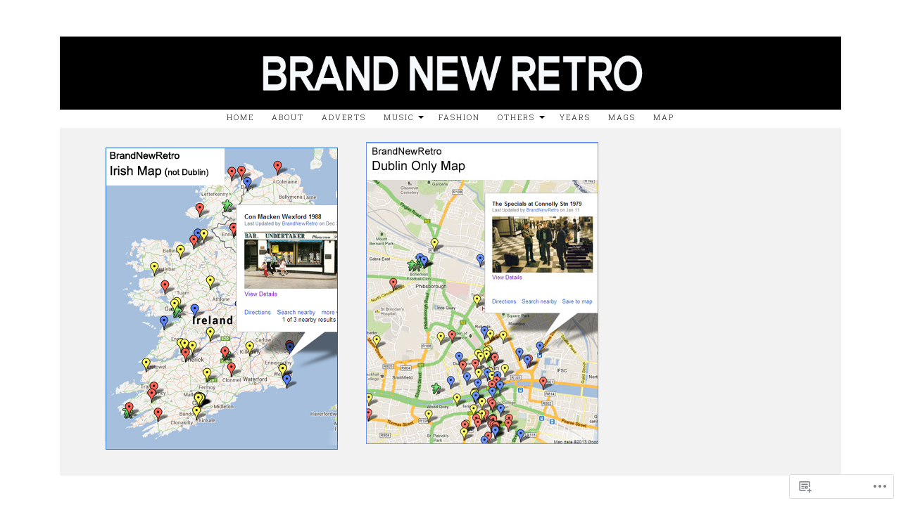

--- FILE ---
content_type: text/css;charset=utf-8
request_url: https://s0.wp.com/?custom-css=1&csblog=1viga&cscache=6&csrev=960
body_size: 1870
content:
#recent-updates.more-posts{display:none}@media screen and (min-width: 1120px){html{max-width:1110px;margin:0 auto;margin-top:12px;margin-bottom:2px;background:#fff}.singular .main article,.error404 .main article{max-width:1000px;margin:0 auto}}a#header-image{top:-140px;position:relative;height:0}.masthead .menu{margin-top:140px;letter-spacing:2px}#main-content{background-color:#fff}.wf-active body{border:5px solid #fff;border-top:40px solid #fff;background-color:#fff;border-top-left-radius:4px;border-top-right-radius:4px}.main .category-description{background-color:#fff}div.entry{display:none}.archive h1.title,.category h1.title,.search h1.title{padding-top:5px;padding-bottom:10px;font-size:28px;background:#fff;color:grey;border-width:thin;text-transform:capitalize;color:#2F2E2E}p a{color:#3b5998}.main p a{text-decoration:none;color:#3b5998}.main article h1{font-size:1.6em}.wf-active .masthead .menu{background-color:#4b4b4b}.masthead .menu li a,.widget.widet_flickr #flickr_badge_wrapper td a{color:#000}.masthead .menu li a:hover{color:orange}.menu li ul li.current-menu-item a{color:#fff;font-weight:700}.masthead .menu{padding-top:0;padding-bottom:0}.wf-active .masthead .menu{font-size:.75em}.masthead .menu .current-menu-item{color:#000;font-weight:700}.masthead .menu li.current-menu-item a{color:orange;border-bottom-style:none}.masthead .menu li ul a{background-color:#4b4b4b;border-bottom-color:grey;border-radius:0}.masthead .menu li ul li.current-menu-item a{background-color:#6b6b6b;border-bottom-color:#fff;border-radius:1;color:orange}a#header-image{border-top:10px solid #fff;border-bottom:0 solid #fff;background:#fff;text-align:center}div.archive-pagination.pagination{background-color:#f2f2f2}form.searchform input.searchfield{color:#000;border-width:thin;border-radius:4px;border-color:grey}article.post-archive{color:#fff}article.post-archive{border-style:solid;border-width:5px;border-color:#D3D3D3;border-color:#fff}article.post-archive.has-thumbnail:hover .post-image-wrapper,article.post-archive.has-thumbnail.hover .post-image-wrapper{width:100%;height:100%;margin:0;opacity:.1;-webkit-transform:translateZ(0);-webkit-transition:all .15s ease-in-out;-moz-transition:all .15s ease-in-out;-ms-transition:all .15s ease-in-out;-o-transition:all .15s ease-in-out;transition:all .0015s ease-in-out;-webkit-transition-delay:125ms;transition-delay:1ms}.wf-active .infinite-scroll #infinite-handle span{border-radius:1;border-width:medium;border-color:#EF9926;padding:.5em;color:#000}.wf-active footer#footer{border-top-style:solid;border-bottom-style:solid;border-top-width:thin;border-bottom-width:thin;border-color:#ddd;padding-top:5px;padding-bottom:5Px}.singular .main{-moz-box-sizing:border-box;box-sizing:border-box;padding:0 40px;min-height:1px}.col-sidebar .postinfo article{height:240px;display:none;background:center center #f2f2f2 no-repeat;background-size:cover !important}h2{line-height:.75}.display-posts-listing .listing-item{clear:both}.display-posts-listing img{float:left;margin:0 10px 10px 0}body article.post-archive{width:33.33333%;width:25%}body.category-retro-worries article.post-archive{width:25%;border-color:#f1f1f1;border-width:2px}body.category-illustrations article.post-archive{border-color:#ebebeb;border-color:#f1f1f1;border-width:5px}.infinite-scroll #infinite-handle{margin:0;background-color:#fff;border-bottom-color:grey}.my_centre{margin:auto;width:100%;margin-left:0;background-color:#fff}.masthead .menu li ul{width:11em;color:#fff}.floated_img{margin:3px;padding:3px;border:0 solid;height:150px;width:110px;float:left;text-align:center;vertical-align:center;-webkit-transition:all 1s ease;-moz-transition:all 1s ease;-o-transition:all 1s ease;-ms-transition:all 1s ease;transition:all 1s ease}span,.masthead .menu li ul li a,.masthead .menu li ul li a:hover,a:hover{color:#fff}.masthead .menu li ul li a:hover{color:orange;text-decoration:none}.page .title{display:none}.col-sidebar *{border-color:#fff;font-size:small;background-color:#fff}.col-sidebar .postinfo{border-color:#fff}article.post-archive a{color:#000;font-size:14px}div.floated_img a:hover img{border:2px solid #000;border-radius:5%}section.footer-wrap{display:none}footer#footer,footer#footer .footer-widgets .widget,t{background:#fff;font-size:1px em}@media only screen{.singular .main article section.entry{margin-left:1%;margin-right:1%}}.masthead .menu ul ul li.focus > ul,.masthead .menu ul ul li:hover > ul{left:10em}.section{clear:both;padding:0;margin:0}.col{display:block;float:left;margin:0 0 0 1.5%}.col:first-child{margin-left:0}.group:before,.group:after{content:"";display:table}.group:after{clear:both}.group{zoom:1}.span_4_of_4{width:100%}.span_3_of_4{width:74.6%}.span_2_of_4{width:49.2%}.span_1_of_4{width:23.8%}.span_5_of_5{width:100%}.span_4_of_5{width:79.68%}.span_3_of_5{width:59.36%}.span_2_of_5{width:39.04%}.span_1_of_5{width:18.72%}@media only screen and (max-width: 480px){.col{margin:1% 0}.span_1_of_5,.span_2_of_5,.span_3_of_5,.span_4_of_5,.span_5_of_5{width:100%}}.page-id-18003.singular .main{padding:0}.page-id-18003.singular .main{margin-top:-10px;margin-bottom:-50px}.page-id-18003.singular .main article{max-width:100%}.singular .container,.error404 .container{max-width:1140px;margin:10px auto}.main article .entry:after{display:none}@media only screen and (max-width: 480px){.col{margin:1% 0}.span_1_of_4,.span_2_of_4,.span_3_of_4,.span_4_of_4{width:100%}}#hover-image img{opacity:1;filter:alpha(opacity=100)}#hover-image img:hover{opacity:.8;filter:alpha(opacity=80)}.hovereffect{width:100%;height:100%;float:left;overflow:hidden;position:relative;text-align:center;cursor:default;background:#42b078}.hovereffect .overlay{width:100%;height:100%;position:absolute;overflow:hidden;top:0;left:0;padding:50px 20px}.hovereffect img{display:block;position:relative;max-width:none;width:calc(100% + 20px);-webkit-transition:opacity 0.35s, -webkit-transform .35s;transition:opacity 0.35s, transform .35s;-webkit-transform:translate3d(-10px,0,0);transform:translate3d(-10px,0,0);-webkit-backface-visibility:hidden;backface-visibility:hidden}.hovereffect:hover img{opacity:.4;filter:alpha(opacity=40);-webkit-transform:translate3d(0,0,0);transform:translate3d(0,0,0)}.hovereffect h2{text-transform:uppercase;color:#fff;text-align:center;position:relative;font-size:17px;overflow:hidden;padding:.5em 0;background-color:transparent}.hovereffect h2:after{position:absolute;bottom:0;left:0;width:100%;height:2px;background:#fff;content:'';-webkit-transition:-webkit-transform .35s;transition:transform .35s;-webkit-transform:translate3d(-100%,0,0);transform:translate3d(-100%,0,0)}.hovereffect:hover h2:after{-webkit-transform:translate3d(0,0,0);transform:translate3d(0,0,0)}.hovereffect a,.hovereffect p{color:#FFF;opacity:0;filter:alpha(opacity=0);-webkit-transition:opacity 0.35s, -webkit-transform .35s;transition:opacity 0.35s, transform .35s;-webkit-transform:translate3d(100%,0,0);transform:translate3d(100%,0,0)}.hovereffect:hover a,.hovereffect:hover p{opacity:1;filter:alpha(opacity=100);-webkit-transform:translate3d(0,0,0);transform:translate3d(0,0,0)}